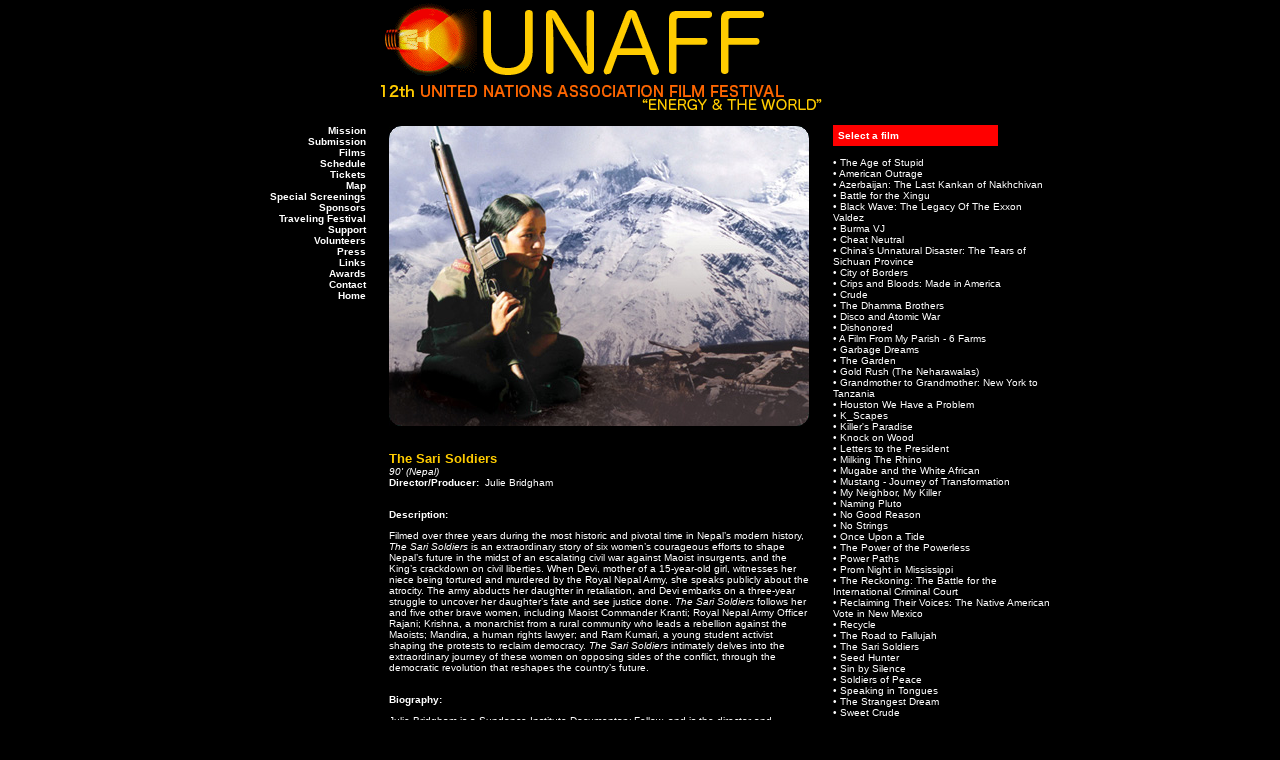

--- FILE ---
content_type: text/html; charset=UTF-8
request_url: http://www.unaff.org/2009/f_sari.html
body_size: 10833
content:
<!DOCTYPE html PUBLIC "-//W3C//DTD XHTML 1.0 Transitional//EN" "http://www.w3.org/TR/xhtml1/DTD/xhtml1-transitional.dtd">
<html xmlns="http://www.w3.org/1999/xhtml"><!-- InstanceBegin template="/Templates/unaff2009_films.dwt" codeOutsideHTMLIsLocked="false" -->
<head>
<!-- InstanceBeginEditable name="doctitle" -->
<title>UNAFF 2009: The Sari Soldiers</title>
<!-- InstanceEndEditable --><!-- InstanceBeginEditable name="head" --><!-- InstanceEndEditable -->
<style type="text/css">
<!--
body {
	background-color: #000000;
	margin-left: 0px;
	margin-top: 0px;
	margin-right: 0px;
	margin-bottom: 0px;
}
-->
</style>
<!-- InstanceParam name="src" type="text" value="../2007/images/h_mission.gif" --><!-- InstanceParam name="pageheading_src" type="text" value="../2007/images/h_mission.gif" -->
<link href="styles/unaff2009.css" rel="stylesheet" type="text/css" />
<meta http-equiv="Content-Type" content="text/html; charset=UTF-8" /><style type="text/css">
<!--
a:link {
	text-decoration: none;
	color: #FFCC00;
}
a:visited {
	text-decoration: none;
	color: #FFCC00;
}
a:hover {
	text-decoration: underline;
}
a:active {
	text-decoration: none;
	color: #FFCC00;
}
body,td,th {
	font-family: Verdana, Arial, Helvetica, sans-serif;
	font-size: 10px;
	color: #FFFFFF;
}
-->
</style>

<link href="styles/unaff2009.css" rel="stylesheet" type="text/css" />
<style type="text/css">
<!--
.style1 {
	color: #00CC00;
	font-weight: bold;
}
.style2 {font-weight: bold}
-->
</style>
</head>

<body>
<table width="845" border="0" align="center" cellpadding="0" cellspacing="0">
  <tr>
    <td width="200" height="100" class="sidecolumn">&nbsp;</td>
    <td width="445" height="100" class="maintext"><table id="Table_01" width="446" height="114" border="0" cellpadding="0" cellspacing="0">
      <tr>
        <td><img src="images/logo_small.gif" width="100" height="80" alt="1" /></td>
        <td><img src="images/2009_heading_02.gif" width="347" height="79" alt="2" /></td>
      </tr>
      <tr>
        <td colspan="2"><img src="images/2009_heading_03.gif" width="446" height="35" alt="3" /></td>
      </tr>
    </table></td>
    <td width="200" height="100" class="sidecolumn">&nbsp;</td>
  </tr>
  <tr>
    <td width="200" align="right" valign="top" class="sidecolumn"><span class="navlinks"> </span>
      <table width="150" border="0" cellspacing="0" cellpadding="10">
        <tr>
          <td width="180" align="right" valign="top" class="sidecolumn"><a href="index.html" class="style1">Mission</a><strong><br />
            <a href="submission.html">Submission</a><br />
            <a href="films.html">Films</a><br />
            <a href="schedule.html">Schedule</a><br />
            <a href="tickets.html">Tickets</a><br />
            <a href="http://maps.google.com/maps/ms?msa=0&amp;msid=110747688231658010301.000001124e23b6d45a8cf" target="_blank">Map</a><br />
            <a href="special.html">Special Screenings</a><br />
            <a href="sponsors.html">Sponsors</a><a href="travel.html"><br />
      Traveling 
      Festival</a><br />
      <a href="support.html">Support</a><br />
      <a href="volunteers.html">Volunteers</a><br />
      <a href="press.html">Press</a><br />
      <a href="links.html">Links</a><br />
      <a href="awards.html">Awards</a><br />
      <a href="contact.html">Contact</a><br />
      <a href="http://www.unaff.org">Home</a></strong></td>
        </tr>
      </table>    </td>
    <td width="445" align="center" valign="top" bgcolor="#000000" class="maintext"><br />
      <table width="420" border="0" cellspacing="0" cellpadding="0">
      <tr>
        <td align="left" valign="top"><!-- InstanceBeginEditable name="text" -->
          <img src="images/f_sari.jpg" width="420" height="300" alt="The Sari Soldiers" /><p><span class="filmtitle"><br />
            The Sari Soldiers<br />
            <span class="filmpage_duration">90' (Nepal)</span></span><br />
            <strong>Director/Producer:&nbsp; </strong>Julie Bridgham<br />
            <br />
          </p>
          <p><strong>Description:&nbsp; </strong></p>
          <p>Filmed over three years during the most historic and pivotal time in Nepal’s modern history, <em>The Sari Soldiers</em> is an extraordinary story of six women’s courageous efforts to shape Nepal’s future in the midst of an escalating civil war against Maoist insurgents, and the King’s crackdown on civil liberties. When Devi, mother of a 15-year-old girl, witnesses her niece being tortured and murdered by the Royal Nepal Army, she speaks publicly about the atrocity. The army abducts her daughter in retaliation, and Devi embarks on a three-year struggle to uncover her daughter’s fate and see justice done. <em>The Sari Soldiers</em> follows her and five other brave women, including Maoist Commander Kranti; Royal Nepal Army Officer Rajani; Krishna, a monarchist from a rural community who leads a rebellion against the Maoists; Mandira, a human rights lawyer; and Ram Kumari, a young student activist shaping the protests to reclaim democracy. <em>The Sari Soldiers</em> intimately delves into the extraordinary journey of these women on opposing sides of the conflict, through the democratic revolution that reshapes the country’s future.<br />
            <br />
          </p>
          <p><strong>Biography:</strong></p>
          <p>Julie Bridgham is a Sundance Institute Documentary Fellow, and is the director and producer of the award-winning documentary <em>The Sari Soldiers</em> for which she received the 2008 Nestor Almendros Prize for courage and commitment in human rights filmmaking. Over the past six years, she has lived for extended periods in Nepal where she produced and directed numerous documentaries including several for the United Nations. Her films include <em>Indentured Daughters</em>, a documentary on Nepali girls sent into bonded labor, as well as <em>Hope in the Himalayas</em> and <em>Children of Hope</em> for the Nepalese Youth Opportunity Foundation. She has produced and directed numerous documentary series that have taken her around the globe, including <em>Exotic Islands</em>, the series <em>Royal Families of the World</em> and various others for the BBC, the Discovery Channel and TLC. Before working in documentary television she worked in Costa Rica as a project officer for an environmental project with the United Nations, and in Bolivia as a researcher for a human rights organization.<br />
            <br />
          </p>
          <p><strong>Contact Information:</strong></p>
          <p>Women Make Movies <br />
            462 Broadway, 5th Floor <br />
            New York, NY 10013 <br />
            E-mail: <a href="mailto:webinfo@wmm.com">webinfo@wmm.com</a><br />
            Web site: <a href="http://www.sarisoldiers.com/">www.sarisoldiers.com</a> </p>
        <!-- InstanceEndEditable --></td>
      </tr>
      <tr>
        <td align="left" valign="top" class="maintext">____________________________________________________<br />
&copy;2009 United Nations Association Film Festival (UNAFF)</td>
      </tr>
    </table></td>
    <td width="200" align="left" valign="top" class="sidecolumn"><table width="240" border="0" cellspacing="0" cellpadding="10">
      <tr>
        <td align="left" valign="top" class="sidecolumn"><table width="165" border="0" cellspacing="0" cellpadding="5">
          <tr>
            <td bgcolor="#FF0000"><strong>Select a film</strong></td>
          </tr>
        </table><span class="maintext"><br />
          • <a href="f_age.html">The Age of Stupid</a><br />
          • <a href="f_american.html">American Outrage</a><span class="filmpage_duration"><br />
</span>• <a href="f_azerbaijan.html">Azerbaijan: The Last Kankan of Nakhchivan</a><br />
• <a href="f_battle.html">Battle for the Xingu</a><br />
• <a href="f_black.html">Black Wave: The Legacy Of The Exxon Valdez</a><br />
• <a href="f_burma.html">Burma VJ</a><br />
• <a href="f_cheat.html">Cheat Neutral</a><br />
• <a href="f_china.html">China's Unnatural Disaster: The Tears of Sichuan Province</a><br />
• <a href="f_city.html">City of Borders</a><br />
• <a href="f_crips.html">Crips and Bloods: Made in America</a><br />
• <a href="f_crude.html">Crude</a><br />
• <a href="f_dhamma.html">The Dhamma Brothers</a><br />
• <a href="f_disco.html">Disco and Atomic War</a><br />
• <a href="f_dishonored.html">Dishonored</a><br />
• <a href="f_film.html">A Film From My Parish - 6 Farms</a><br />
• <a href="f_garbage.html">Garbage Dreams</a><br />
• <a href="f_garden.html">The Garden</a><br />
• <a href="f_gold.html">Gold Rush (The Neharawalas)</a><br />
• <a href="f_grandmother.html">Grandmother to Grandmother</a>: New York to Tanzania<br />
• <a href="f_houston.html">Houston We Have a Problem</a><br />
• <a href="f_k_scapes.html">K_Scapes</a><br />
• <a href="f_killers.html">Killer's Paradise</a><br />
• <a href="f_knock.html">Knock on Wood</a><br />
• <a href="f_letters.html">Letters to the President</a><br />
• <a href="f_milking.html">Milking The Rhino</a><br />
• <a href="f_mugabe.html">Mugabe and the White African</a><br />
• <a href="f_mustang.html">Mustang - Journey of Transformation</a><br />
• <a href="f_my.html">My Neighbor, My Killer</a><br />
• <a href="f_naming.html">Naming Pluto</a><br />
• <a href="f_no_good.html">No Good Reason</a><br />
• <a href="f_no_strings.html">No Strings</a><br />
• <a href="f_once.html">Once Upon a Tide</a><br />
• <a href="f_power_of.html">The Power of the Powerless</a><br />
• <a href="f_power_paths.html">Power Paths</a><br />
• <a href="f_prom.html">Prom Night in Mississippi</a><br />
• <a href="f_reckoning.html">The Reckoning: The Battle for the International Criminal Court</a><br />
• <a href="f_reclaiming.html">Reclaiming Their Voices: The Native American Vote in New Mexico</a><br />
• <a href="f_recycle.html">Recycle</a><br />
• <a href="f_road.html">The Road to Fallujah</a><br />
• <a href="f_sari.html">The Sari Soldiers</a><br />
• <a href="f_seed.html">Seed Hunter</a><br />
• <a href="f_sin.html">Sin by Silence</a><span class="filmpage_duration"><br />
</span>• <a href="f_soldiers.html">Soldiers of Peace</a><br />
• <a href="f_speaking.html">Speaking in Tongues</a><br />
• <a href="f_strangest.html">The Strangest Dream</a><br />
• <a href="f_sweet.html">Sweet Crude</a><br />
• <a href="f_tapestries.html">Tapestries of Hope</a><br />
• <a href="f_welcome.html">Welcome to North Korea!</a><br />
• <a href="f_whats.html">What's On Your Plate?</a><br />
• <a href="f_yes.html">The Yes Men Fix the World</a></span></td>
      </tr>
    </table>      <span class="style2"><strong><br />
    </strong></span></td>
  </tr>
</table>
<br />
<br />
</body>
<!-- InstanceEnd --></html>


--- FILE ---
content_type: text/css
request_url: http://www.unaff.org/2009/styles/unaff2009.css
body_size: 1415
content:
@charset "UTF-8";
.navlinks {
	font-family: Arial, Helvetica, sans-serif;
	font-size: 10px;
	font-weight: bold;
	color: #FFFFFF;
	text-align: right;
	vertical-align: top;
}
.maintext {
	font-family: Verdana, Arial, Helvetica, sans-serif;
	font-size: 10px;
	color: #FFFFFF;
}
.sidecolumn {
	font-family: Verdana, Arial, Helvetica, sans-serif;
	font-size: 10px;
	color: #FFFFFF;
}
.sidecolumn a:link {
	font-family: Verdana, Arial, Helvetica, sans-serif;
	font-size: 10px;
	color: #FFFFFF;
}
.sidecolumn a:visited {
	font-family: Verdana, Arial, Helvetica, sans-serif;
	font-size: 10px;
	color: #FFFFFF;
}
.filmtitle {
	font-family: Arial, Helvetica, sans-serif;
	font-size: 10pt;
	font-weight: bold;
	color: #FFCC00;
	text-transform: none;
}
.filmtitle a:link {
	font-family: Arial, Helvetica, sans-serif;
	font-size: 10pt;
	font-weight: bold;
	color: #FFCC00;
	text-transform: none;
}
.filmtitle a:visited {
	font-family: Arial, Helvetica, sans-serif;
	font-size: 10pt;
	font-weight: bold;
	color: #FFCC00;
	text-transform: none;
}
.pageheading {
	font-family: Arial, Helvetica, sans-serif;
	font-size: 16px;
	font-weight: bold;
	color: #FFFFFF;
}
.filmpage_headings {
	font-family: Arial, Helvetica, sans-serif;
	font-size: 11px;
	color: #FFFFFF;
	font-weight: bold;
}
.filmpage_duration {
	font-family: Arial, Helvetica, sans-serif;
	font-size: 10px;
	color: #FFFFFF;
	font-weight: normal;
	font-style: italic;
}
